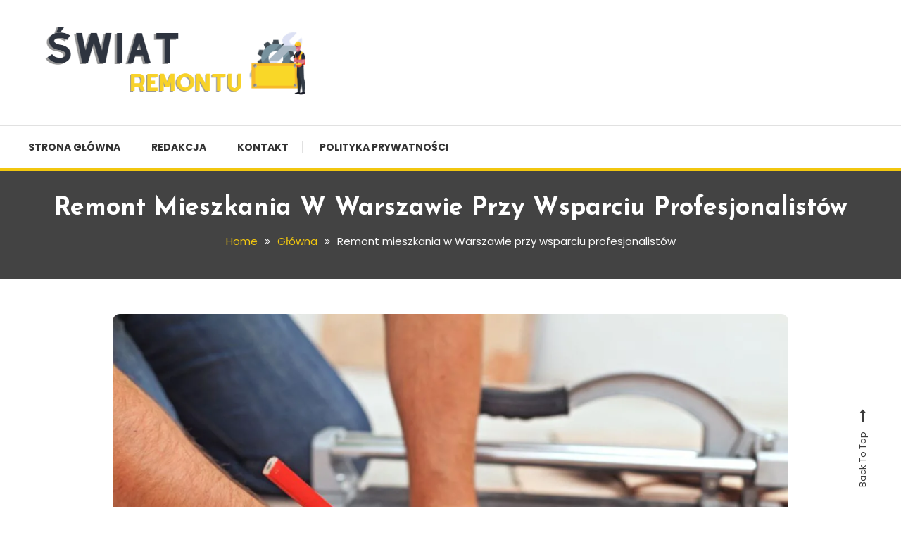

--- FILE ---
content_type: text/html; charset=utf-8
request_url: https://www.google.com/recaptcha/api2/aframe
body_size: 266
content:
<!DOCTYPE HTML><html><head><meta http-equiv="content-type" content="text/html; charset=UTF-8"></head><body><script nonce="_fsEFU_wp7JSy6M3anjoqg">/** Anti-fraud and anti-abuse applications only. See google.com/recaptcha */ try{var clients={'sodar':'https://pagead2.googlesyndication.com/pagead/sodar?'};window.addEventListener("message",function(a){try{if(a.source===window.parent){var b=JSON.parse(a.data);var c=clients[b['id']];if(c){var d=document.createElement('img');d.src=c+b['params']+'&rc='+(localStorage.getItem("rc::a")?sessionStorage.getItem("rc::b"):"");window.document.body.appendChild(d);sessionStorage.setItem("rc::e",parseInt(sessionStorage.getItem("rc::e")||0)+1);localStorage.setItem("rc::h",'1768989670943');}}}catch(b){}});window.parent.postMessage("_grecaptcha_ready", "*");}catch(b){}</script></body></html>